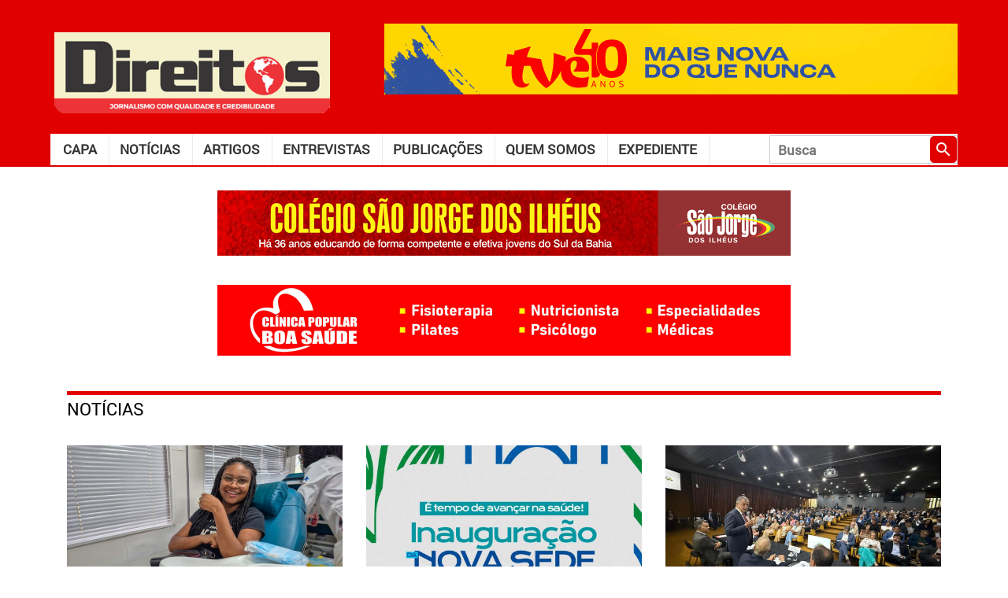

--- FILE ---
content_type: text/html; charset=UTF-8
request_url: https://jornaldireitos.com/entrevistas/entrevista-com-deusdete-machado-de-sena-filho/
body_size: 7214
content:

<!doctype html>
<html lang="pt-br" xmlns="http://www.w3.org/1999/xhtml" xmlns:og="http://ogp.me/ns#" xmlns:fb="https://www.facebook.com/2008/fbml">

<head>

    
    <title>
        Jornal Direitos - Jornalismo com Qualidade e Credibilidade    </title>

    <meta charset="UTF-8">

    <meta name="author" content="Vercil Rodrigues" />
    <!--<meta name="author" content="Desenvolvedor: Jadson Moreira, Idealizador: Vercil Rodrigues, Diagramação: Arnold Coelho"/>-->

    <meta name="description" content="Jornalismo com Qualidade e Credibilidade" />
    <meta name="keywords" content="direitos, jornal, notícia, itabuna, ilhéus" />
    <meta name="URL" content="https://www.jornaldireitos.com" />
    <meta name="language" content="portuguese" />
    <meta name="revisit-after" content="7 days" />
    <meta name="reply-to" content="admin@jadsonmoreira.com" />
    <meta name="document-class" content="Completed" />
    <meta name="document-classification" content="HomePage" />
    <meta name="document-rights" content="Public" />
    <meta name="document-rating" content="General" />
    <meta name="document-state" content="Dynamic" />
    <meta name="document-distribution" content="Global" />
    <meta name="cache-control" content="Public" />
    <meta name="language" content="pt-br">

    <link href="//fonts.googleapis.com/icon?family=Material+Icons" rel="stylesheet">

    <link rel="shortcut icon" href="https://jornaldireitos.com/wp-content/themes/jornaldireitos/assets/imgs/favicon.png" />
    <link href="https://jornaldireitos.com/wp-content/themes/jornaldireitos/assets/imgs/apple-icon.png" rel="apple-touch-icon" />
    <link href="https://jornaldireitos.com/wp-content/themes/jornaldireitos/assets/imgs/apple-icon-76x76.png" rel="apple-touch-icon" sizes="76x76" />
    <link href="https://jornaldireitos.com/wp-content/themes/jornaldireitos/assets/imgs/apple-icon-120x120.png" rel="apple-touch-icon" sizes="120x120" />
    <link href="https://jornaldireitos.com/wp-content/themes/jornaldireitos/assets/imgs/apple-icon-152x152.png" rel="apple-touch-icon" sizes="152x152" />
    <link href="https://jornaldireitos.com/wp-content/themes/jornaldireitos/assets/imgs/apple-icon-180x180.png" rel="apple-touch-icon" sizes="180x180" />
    <link href="https://jornaldireitos.com/wp-content/themes/jornaldireitos/assets/imgs/android-icon-192x192.png" rel="icon" sizes="192x192" />
    <link href="https://jornaldireitos.com/wp-content/themes/jornaldireitos/assets/imgs/android-icon-144x144.png" rel="icon" sizes="128x128" />

    <link rel="stylesheet" href="https://jornaldireitos.com/wp-content/themes/jornaldireitos/style.css">

    <meta content="width=device-width, height=420, user-scalable=no, initial-scale=1.0" name="viewport" />

    <link rel="image_src" href="https://jornaldireitos.com/wp-content/uploads/2019/10/deusdete_sena.jpg" />
    <meta property="og:image" content="https://jornaldireitos.com/wp-content/uploads/2019/10/deusdete_sena.jpg" />
    <meta property="og:image:height" content="250" />
    <meta property="og:image:width" content="600" />

    <meta property="fb:admins" content="100001700161355" />
    <meta property="fb:app_id" content="613856117142931" />
    <meta property="og:site_name" content="Jornal Direitos" />
    <meta property="og:type" content="website" />
    <meta property="og:description" content="Jornalismo com Qualidade e Credibilidade" />
    <meta property="og:title" content="" />
    <meta property="og:url" content="https://jornaldireitos.com/entrevistas/entrevista-com-deusdete-machado-de-sena-filho/" />
    <meta property="og:site_name" content="" />

    <!--analitycs-->
    <script>
        (function(i, s, o, g, r, a, m) {
            i['GoogleAnalyticsObject'] = r;
            i[r] = i[r] || function() {
                (i[r].q = i[r].q || []).push(arguments)
            }, i[r].l = 1 * new Date();
            a = s.createElement(o),
                m = s.getElementsByTagName(o)[0];
            a.async = 1;
            a.src = g;
            m.parentNode.insertBefore(a, m)
        })(window, document, 'script', '//www.google-analytics.com/analytics.js', 'ga');

        ga('create', 'UA-2477848-6', 'auto');
        ga('send', 'pageview');

        function showSlides(slide) {
            var i;
            var slideIndex = 1;
            var slides = document.getElementsByClassName(slide);
            for (i = 0; i < slides.length; i++) {
                if (slides[i].style.display === 'block') {
                    slideIndex = i + 1;
                    break;
                }
            }
            for (i = 0; i < slides.length; i++) {
                slides[i].style.display = "none";
            }
            if (slideIndex >= slides.length) {
                slideIndex = 0;
            }
            slides[slideIndex].style.display = "block";
        }

        function selectEdition() {
            var selected = document.getElementById('selectEdition').value;
            window.location.href = `https://jornaldireitos.com/artigos/${selected}`;
        }
    </script>

    <script src="https://cdn.onesignal.com/sdks/OneSignalSDK.js" async=""></script>
    <script>
        window.OneSignal = window.OneSignal || [];
        OneSignal.push(function() {
            OneSignal.init({
                appId: "e9099af4-98a5-43ca-b8d6-0516b5d1f98f",
            });
        });
    </script>

</head><body>
    <input type="checkbox" autocomplete="off" id="toggleMenu" />
     
    <div class="container-fluid p-0">
    <header id="header">
    <div id="headerContent">
        <div class="content">
            <div class="header-main">
                <a href="https://jornaldireitos.com" title="Ir para Home" id="mainLogo">
                  <img
                    src="https://jornaldireitos.com/wp-content/uploads/2021/04/Marca-Direito-2021-site-1.png"
                    id="logoDireitos"
                    alt="Jornal Direitos"
                  />
                </a>
                <div>
                    <div
    v-if="banner == 'full1'"
    id="fullBanner"
    class="full-banner container-banner"
>
    <h6 class="title">PUBLICIDADE</h6>
    <div class="banner">
        <div class="g g-4"><div class="banner-top3-item a-88 c-1"><a href="https://www.youtube.com/tvebahia" target="_blank"><img src="https://jornaldireitos.com/wp-content/uploads/2025/11/BANNER-03_TVE-40-ANOS_728x90px.gif" /></a></div><div class="banner-top3-item a-92 c-2"><a href="https://www.ba.gov.br/comunicacao/doladodagente/litoral-sul?utm_source=sites-verticais&utm_medium=cpc&utm_campaign=objectiva_regionais20252&utm_content=banner" target="_blank"><img src="https://jornaldireitos.com/wp-content/uploads/2025/12/BANNER-ANIMADO_728x90_R5_03.gif" /></a></div><div class="banner-top3-item a-94 c-3"><a href="https://www.instagram.com/p/DTMJOGzjrF-/" target="_blank"><img src="https://jornaldireitos.com/wp-content/uploads/2026/01/BANNER-728x90-Agradecimento-Carnaval.png" /></a></div></div>    </div>
    <!--.banner-->
</div>
<!--.container-banner-->

<script>
    window.addEventListener('load', function() {
        setInterval(function() {showSlides('banner-top3-item')}, 20000);
    })
</script>                </div>
            </div>
            <div class="header-secundary">
                <nav id="menu" class="main-menu">
                    <label for="toggleMenu" class="material-icons toggle-main-menu"></label>
                    <div class="container-menu"> 
    <div class="menu"><ul><li class="page_item page-item-6266"><a href="https://jornaldireitos.com/home/">Capa</a></li><li class="page_item page-item-6272"><a href="https://jornaldireitos.com/noticias/">Notícias</a></li><li class="page_item page-item-6268"><a href="https://jornaldireitos.com/artigos/">Artigos</a></li><li class="page_item page-item-6270"><a href="https://jornaldireitos.com/entrevistas/">Entrevistas</a></li><li class="page_item page-item-14019 page_item_has_children"><a href="https://jornaldireitos.com/publicacoes/">Publicações</a><ul class='children'><li class="page_item page-item-14025"><a href="https://jornaldireitos.com/publicacoes/edicoes/">Jornal DIREITOS</a></li><li class="page_item page-item-14673"><a href="https://jornaldireitos.com/publicacoes/livros/">Livro DIREITOS</a></li><li class="page_item page-item-14023"><a href="https://jornaldireitos.com/publicacoes/revista/">Revista Direitos</a></li><li class="page_item page-item-6274"><a href="https://jornaldireitos.com/publicacoes/ocompasso/">Jornal O Compasso</a></li><li class="page_item page-item-18924"><a href="https://jornaldireitos.com/publicacoes/editora/">Editora DIREITOS</a></li></ul></li><li class="page_item page-item-6276"><a href="https://jornaldireitos.com/institucional/">Quem somos</a></li><li class="page_item page-item-6278"><a href="https://jornaldireitos.com/expediente/">Expediente</a></li></ul></div></div>
<!--container-->                </nav>
                <form action="https://jornaldireitos.com/busca" id="searchBox">
                    <input
                        type="text"
                        name="q"
                        id="q"
                        class="query-search"
                        autocomplete="off"
                        placeholder="Busca"
                    />
                    <button type="submit" id="btnSearch" title="Buscar">
                        <i class="material-icons">search</i>
                    </button>
                </form>
            </div>
        </div>
    </div>
    <!--headerContent-->
    <div>
        <div
    v-if="banner == 'full1'"
    id="fullBanner"
    class="full-banner container-banner"
>
    <h6 class="title">PUBLICIDADE</h6>
    <div class="banner">
        <div class="g g-1"><div class="banner-top-item a-18 c-1"><a href="http://csji.com.br/" target="_blank"><img src="https://jornaldireitos.com/wp-content/uploads/2021/02/colegio-sao-jorge_banner1.gif" /></a></div><div class="banner-top-item a-87 c-2"><a href="https://www.youtube.com/tvebahia" target="_blank"><img src="https://jornaldireitos.com/wp-content/uploads/2025/11/BANNER-02_TVE-40-ANOS_728x90px.gif" /></a></div><div class="banner-top-item a-89 c-3"><a href="https://itabuna.ba.gov.br/" target="_blank"><img src="https://jornaldireitos.com/wp-content/uploads/2025/11/IAB-0004-25-C-BANNER-728x90px.gif" /></a></div></div>    </div>
    <!--.banner-->
</div>
<!--.container-banner-->

<div
    v-if="banner == 'full2'"
    id="fullBanner2"
    class="full-banner container-banner"
>
    <h6 class="title">PUBLICIDADE</h6>
    <div class="banner">
    <div class="g g-3"><div class="banner-top2-item a-54 c-1"><img src="https://jornaldireitos.com/wp-content/uploads/2024/03/clinica_boa_saude.gif" /></div><div class="banner-top2-item a-73 c-2"><img src="https://jornaldireitos.com/wp-content/uploads/2025/04/NILTON-CONTABILIDADE2-3.jpg" /></div><div class="banner-top2-item a-33 c-3"><img src="https://jornaldireitos.com/wp-content/uploads/2022/10/vercil_livro_populismo_itabuna.gif" /></div><div class="banner-top2-item a-86 c-4"><a href="https://www.youtube.com/tvebahia" target="_blank"><img src="https://jornaldireitos.com/wp-content/uploads/2025/11/BANNER-01_TVE-40-ANOS_728x90px.gif" /></a></div><div class="banner-top2-item a-3 c-5"><a href="http://vercilrodrigues.adv.br" target="_blank"><img src="https://jornaldireitos.com/wp-content/uploads/2020/01/BANNER-VERCIL.gif" /></a></div><div class="banner-top2-item a-68 c-6"><img src="https://jornaldireitos.com/wp-content/uploads/2026/01/ezgif-791b49250342d400.gif" /></div><div class="banner-top2-item a-75 c-7"><a href="https://jornalocompasso.com.br/" target="_blank"><img src="https://jornaldireitos.com/wp-content/uploads/2025/06/14anos_jornalocompasso.gif" /></a></div></div>        
    </div>
    <!--.banner-->
</div>
<!--.container-banner-->

<script>
    window.addEventListener('load', function() {
        setInterval(function() {showSlides('banner-top-item')}, 20000);
        setInterval(function() {showSlides('banner-top2-item')}, 20000);
    })
</script>    </div>
</header><main id="main" class="container">

    <section class="section mb-0" id="mainNews">
        <h5 class="title-section">
            <a href="https://jornaldireitos.com/noticias" class="title">Notícias</a>
        </h5>
        <div class="row">

                            <div class="col-md-4 col-sm-4 col-4 main-news">
                    <div class="item">
                        <div class="row post">
                            <div class="col-md-12">
                                <div class="thumbnail">
                                    <img width="799" height="450" src="https://jornaldireitos.com/wp-content/uploads/2026/01/TAUANE-SOUSA_Foto-KAIQUE-XAVIER_SUDESBBA.jpg" class="attachment-post-thumbnail size-post-thumbnail wp-post-image" alt="" decoding="async" loading="lazy" srcset="https://jornaldireitos.com/wp-content/uploads/2026/01/TAUANE-SOUSA_Foto-KAIQUE-XAVIER_SUDESBBA.jpg 799w, https://jornaldireitos.com/wp-content/uploads/2026/01/TAUANE-SOUSA_Foto-KAIQUE-XAVIER_SUDESBBA-300x169.jpg 300w, https://jornaldireitos.com/wp-content/uploads/2026/01/TAUANE-SOUSA_Foto-KAIQUE-XAVIER_SUDESBBA-768x433.jpg 768w" sizes="(max-width: 799px) 100vw, 799px" />                                </div>
                            </div>
                            <div class="col-md-12 content">
                                <h6 class="title">
                                    <a
                                        href="https://jornaldireitos.com/noticia/35003"
                                        title="Sudesb e Hemoba reúnem esporte baiano para campanha de doação de sangue">Sudesb e Hemoba reúnem esporte baiano para campanha de doação de sangue</router-link>
                                </h6>
                            </div>
                            <small class="col-md-12 resume"></small>
                        </div>
                    </div>
                    <!--item-->
                </div><!--.col-md*-->
                            <div class="col-md-4 col-sm-4 col-4 main-news">
                    <div class="item">
                        <div class="row post">
                            <div class="col-md-12">
                                <div class="thumbnail">
                                    <img width="1080" height="1440" src="https://jornaldireitos.com/wp-content/uploads/2026/01/CC66C1EA-521A-C7EE-B00E-A4C84EAEACAB.jpeg" class="attachment-post-thumbnail size-post-thumbnail wp-post-image" alt="" decoding="async" loading="lazy" srcset="https://jornaldireitos.com/wp-content/uploads/2026/01/CC66C1EA-521A-C7EE-B00E-A4C84EAEACAB.jpeg 1080w, https://jornaldireitos.com/wp-content/uploads/2026/01/CC66C1EA-521A-C7EE-B00E-A4C84EAEACAB-225x300.jpeg 225w, https://jornaldireitos.com/wp-content/uploads/2026/01/CC66C1EA-521A-C7EE-B00E-A4C84EAEACAB-768x1024.jpeg 768w" sizes="(max-width: 1080px) 100vw, 1080px" />                                </div>
                            </div>
                            <div class="col-md-12 content">
                                <h6 class="title">
                                    <a
                                        href="https://jornaldireitos.com/noticia/35001"
                                        title="Secretaria Municipal de Saúde de Ilhéus inaugura nova sede nesta quinta-feira (29)">Secretaria Municipal de Saúde de Ilhéus inaugura nova sede nesta quinta-feira (29)</router-link>
                                </h6>
                            </div>
                            <small class="col-md-12 resume"></small>
                        </div>
                    </div>
                    <!--item-->
                </div><!--.col-md*-->
                            <div class="col-md-4 col-sm-4 col-4 main-news">
                    <div class="item">
                        <div class="row post">
                            <div class="col-md-12">
                                <div class="thumbnail">
                                    <img width="1280" height="720" src="https://jornaldireitos.com/wp-content/uploads/2026/01/UPB-8.jpeg" class="attachment-post-thumbnail size-post-thumbnail wp-post-image" alt="" decoding="async" loading="lazy" srcset="https://jornaldireitos.com/wp-content/uploads/2026/01/UPB-8.jpeg 1280w, https://jornaldireitos.com/wp-content/uploads/2026/01/UPB-8-300x169.jpeg 300w, https://jornaldireitos.com/wp-content/uploads/2026/01/UPB-8-768x432.jpeg 768w" sizes="(max-width: 1280px) 100vw, 1280px" />                                </div>
                            </div>
                            <div class="col-md-12 content">
                                <h6 class="title">
                                    <a
                                        href="https://jornaldireitos.com/noticia/34997"
                                        title="Prefeitos baianos se reúnem com ministro Rui Costa, em Brasília">Prefeitos baianos se reúnem com ministro Rui Costa, em Brasília</router-link>
                                </h6>
                            </div>
                            <small class="col-md-12 resume"></small>
                        </div>
                    </div>
                    <!--item-->
                </div><!--.col-md*-->
                            <div class="col-md-4 col-sm-4 col-4 main-news">
                    <div class="item">
                        <div class="row post">
                            <div class="col-md-12">
                                <div class="thumbnail">
                                    <img width="1600" height="828" src="https://jornaldireitos.com/wp-content/uploads/2026/01/Lancamento-da-pedra-fundamental-do-campus-do-IFBA-no-Bairro-Nova-Itabuna-no-Dia-da-CIdade-em-2024-Foto-arquivo.jpeg" class="attachment-post-thumbnail size-post-thumbnail wp-post-image" alt="" decoding="async" loading="lazy" srcset="https://jornaldireitos.com/wp-content/uploads/2026/01/Lancamento-da-pedra-fundamental-do-campus-do-IFBA-no-Bairro-Nova-Itabuna-no-Dia-da-CIdade-em-2024-Foto-arquivo.jpeg 1600w, https://jornaldireitos.com/wp-content/uploads/2026/01/Lancamento-da-pedra-fundamental-do-campus-do-IFBA-no-Bairro-Nova-Itabuna-no-Dia-da-CIdade-em-2024-Foto-arquivo-300x155.jpeg 300w, https://jornaldireitos.com/wp-content/uploads/2026/01/Lancamento-da-pedra-fundamental-do-campus-do-IFBA-no-Bairro-Nova-Itabuna-no-Dia-da-CIdade-em-2024-Foto-arquivo-768x397.jpeg 768w, https://jornaldireitos.com/wp-content/uploads/2026/01/Lancamento-da-pedra-fundamental-do-campus-do-IFBA-no-Bairro-Nova-Itabuna-no-Dia-da-CIdade-em-2024-Foto-arquivo-1536x795.jpeg 1536w, https://jornaldireitos.com/wp-content/uploads/2026/01/Lancamento-da-pedra-fundamental-do-campus-do-IFBA-no-Bairro-Nova-Itabuna-no-Dia-da-CIdade-em-2024-Foto-arquivo-1320x683.jpeg 1320w" sizes="(max-width: 1600px) 100vw, 1600px" />                                </div>
                            </div>
                            <div class="col-md-12 content">
                                <h6 class="title">
                                    <a
                                        href="https://jornaldireitos.com/noticia/34994"
                                        title="IFBA publica Aviso de Licitação para a construção do campus Itabuna">IFBA publica Aviso de Licitação para a construção do campus Itabuna</router-link>
                                </h6>
                            </div>
                            <small class="col-md-12 resume"></small>
                        </div>
                    </div>
                    <!--item-->
                </div><!--.col-md*-->
                            <div class="col-md-4 col-sm-4 col-4 main-news">
                    <div class="item">
                        <div class="row post">
                            <div class="col-md-12">
                                <div class="thumbnail">
                                    <img width="2560" height="1441" src="https://jornaldireitos.com/wp-content/uploads/2026/01/20260127_194522.jpg-scaled.jpeg" class="attachment-post-thumbnail size-post-thumbnail wp-post-image" alt="" decoding="async" loading="lazy" srcset="https://jornaldireitos.com/wp-content/uploads/2026/01/20260127_194522.jpg-scaled.jpeg 2560w, https://jornaldireitos.com/wp-content/uploads/2026/01/20260127_194522.jpg-300x169.jpeg 300w, https://jornaldireitos.com/wp-content/uploads/2026/01/20260127_194522.jpg-768x432.jpeg 768w, https://jornaldireitos.com/wp-content/uploads/2026/01/20260127_194522.jpg-1536x865.jpeg 1536w, https://jornaldireitos.com/wp-content/uploads/2026/01/20260127_194522.jpg-2048x1153.jpeg 2048w, https://jornaldireitos.com/wp-content/uploads/2026/01/20260127_194522.jpg-1320x743.jpeg 1320w" sizes="(max-width: 2560px) 100vw, 2560px" />                                </div>
                            </div>
                            <div class="col-md-12 content">
                                <h6 class="title">
                                    <a
                                        href="https://jornaldireitos.com/noticia/34988"
                                        title="109 ANOS DE SANTA CASA DE ITABUNA: TRADIÇÃO, FÉ E INVESTIMENTOS QUE TRANSFORMAM VIDAS">109 ANOS DE SANTA CASA DE ITABUNA: TRADIÇÃO, FÉ E INVESTIMENTOS QUE TRANSFORMAM VIDAS</router-link>
                                </h6>
                            </div>
                            <small class="col-md-12 resume"></small>
                        </div>
                    </div>
                    <!--item-->
                </div><!--.col-md*-->
                            <div class="col-md-4 col-sm-4 col-4 main-news">
                    <div class="item">
                        <div class="row post">
                            <div class="col-md-12">
                                <div class="thumbnail">
                                    <img width="1600" height="1066" src="https://jornaldireitos.com/wp-content/uploads/2026/01/WhatsApp-Image-2026-01-27-at-10.51.03.jpeg" class="attachment-post-thumbnail size-post-thumbnail wp-post-image" alt="" decoding="async" loading="lazy" srcset="https://jornaldireitos.com/wp-content/uploads/2026/01/WhatsApp-Image-2026-01-27-at-10.51.03.jpeg 1600w, https://jornaldireitos.com/wp-content/uploads/2026/01/WhatsApp-Image-2026-01-27-at-10.51.03-300x200.jpeg 300w, https://jornaldireitos.com/wp-content/uploads/2026/01/WhatsApp-Image-2026-01-27-at-10.51.03-768x512.jpeg 768w, https://jornaldireitos.com/wp-content/uploads/2026/01/WhatsApp-Image-2026-01-27-at-10.51.03-1536x1023.jpeg 1536w, https://jornaldireitos.com/wp-content/uploads/2026/01/WhatsApp-Image-2026-01-27-at-10.51.03-1320x879.jpeg 1320w" sizes="(max-width: 1600px) 100vw, 1600px" />                                </div>
                            </div>
                            <div class="col-md-12 content">
                                <h6 class="title">
                                    <a
                                        href="https://jornaldireitos.com/noticia/34986"
                                        title="Dia D da campanha de doação da Sudesb e da Hemoba para meio esportivo baiano acontece no Estádio de Pituaçu">Dia D da campanha de doação da Sudesb e da Hemoba para meio esportivo baiano acontece no Estádio de Pituaçu</router-link>
                                </h6>
                            </div>
                            <small class="col-md-12 resume"></small>
                        </div>
                    </div>
                    <!--item-->
                </div><!--.col-md*-->
                            <div class="col-md-4 col-sm-4 col-4 main-news">
                    <div class="item">
                        <div class="row post">
                            <div class="col-md-12">
                                <div class="thumbnail">
                                    <img width="950" height="534" src="https://jornaldireitos.com/wp-content/uploads/2026/01/68289-901467-2026-01-26-16-57-03.jpg" class="attachment-post-thumbnail size-post-thumbnail wp-post-image" alt="" decoding="async" loading="lazy" srcset="https://jornaldireitos.com/wp-content/uploads/2026/01/68289-901467-2026-01-26-16-57-03.jpg 950w, https://jornaldireitos.com/wp-content/uploads/2026/01/68289-901467-2026-01-26-16-57-03-300x169.jpg 300w, https://jornaldireitos.com/wp-content/uploads/2026/01/68289-901467-2026-01-26-16-57-03-768x432.jpg 768w" sizes="(max-width: 950px) 100vw, 950px" />                                </div>
                            </div>
                            <div class="col-md-12 content">
                                <h6 class="title">
                                    <a
                                        href="https://jornaldireitos.com/noticia/34984"
                                        title="Hilton Coelho cobra do Governo da Bahia cessão de imóvel para sede da FESPUMEB em Feira de Santana">Hilton Coelho cobra do Governo da Bahia cessão de imóvel para sede da FESPUMEB em Feira de Santana</router-link>
                                </h6>
                            </div>
                            <small class="col-md-12 resume"></small>
                        </div>
                    </div>
                    <!--item-->
                </div><!--.col-md*-->
                            <div class="col-md-4 col-sm-4 col-4 main-news">
                    <div class="item">
                        <div class="row post">
                            <div class="col-md-12">
                                <div class="thumbnail">
                                    <img width="1024" height="576" src="https://jornaldireitos.com/wp-content/uploads/2026/01/Samu-192-Foto-Pedro-Augusto.jpeg" class="attachment-post-thumbnail size-post-thumbnail wp-post-image" alt="" decoding="async" loading="lazy" srcset="https://jornaldireitos.com/wp-content/uploads/2026/01/Samu-192-Foto-Pedro-Augusto.jpeg 1024w, https://jornaldireitos.com/wp-content/uploads/2026/01/Samu-192-Foto-Pedro-Augusto-300x169.jpeg 300w, https://jornaldireitos.com/wp-content/uploads/2026/01/Samu-192-Foto-Pedro-Augusto-768x432.jpeg 768w" sizes="(max-width: 1024px) 100vw, 1024px" />                                </div>
                            </div>
                            <div class="col-md-12 content">
                                <h6 class="title">
                                    <a
                                        href="https://jornaldireitos.com/noticia/34981"
                                        title="SAMU-192 encerra última noite do Carnaval de Itabuna com agilidade e suporte à população">SAMU-192 encerra última noite do Carnaval de Itabuna com agilidade e suporte à população</router-link>
                                </h6>
                            </div>
                            <small class="col-md-12 resume"></small>
                        </div>
                    </div>
                    <!--item-->
                </div><!--.col-md*-->
                            <div class="col-md-4 col-sm-4 col-4 main-news">
                    <div class="item">
                        <div class="row post">
                            <div class="col-md-12">
                                <div class="thumbnail">
                                    <img width="1600" height="1066" src="https://jornaldireitos.com/wp-content/uploads/2026/01/Fotos-Joa-SouzaGOVBA-4_0.jpg" class="attachment-post-thumbnail size-post-thumbnail wp-post-image" alt="" decoding="async" loading="lazy" srcset="https://jornaldireitos.com/wp-content/uploads/2026/01/Fotos-Joa-SouzaGOVBA-4_0.jpg 1600w, https://jornaldireitos.com/wp-content/uploads/2026/01/Fotos-Joa-SouzaGOVBA-4_0-300x200.jpg 300w, https://jornaldireitos.com/wp-content/uploads/2026/01/Fotos-Joa-SouzaGOVBA-4_0-768x512.jpg 768w, https://jornaldireitos.com/wp-content/uploads/2026/01/Fotos-Joa-SouzaGOVBA-4_0-1536x1023.jpg 1536w, https://jornaldireitos.com/wp-content/uploads/2026/01/Fotos-Joa-SouzaGOVBA-4_0-1320x879.jpg 1320w" sizes="(max-width: 1600px) 100vw, 1600px" />                                </div>
                            </div>
                            <div class="col-md-12 content">
                                <h6 class="title">
                                    <a
                                        href="https://jornaldireitos.com/noticia/34973"
                                        title="Planaltino é contemplada com ações do Governo do Estado em educação, saúde e infraestrutura">Planaltino é contemplada com ações do Governo do Estado em educação, saúde e infraestrutura</router-link>
                                </h6>
                            </div>
                            <small class="col-md-12 resume"></small>
                        </div>
                    </div>
                    <!--item-->
                </div><!--.col-md*-->
            
        </div><!--.row-->
    </section>

    <div style="margin-bottom: 60px;">
        <img src="https://jornalocompasso.com.br/wp-content/uploads/2022/10/VERCIL-GIF.gif" style="width: 100%; height: auto;">
    </div>

    <section class="section">
        <h5 class="title-section">
            <a href="https://jornaldireitos.com/artigos" class="title">Últimos Artigos</a>
        </h5>
        <div class="row container-posts">

            
                <article class="col-md-4 post col-sm-6 col-6 last-posts">
                    <span class="thumbnail">
                        <img src="https://jornaldireitos.com/wp-content/uploads/2019/11/jairo_novaes.jpg">
                    </span>
                    <div class="content">
                        <h1 class="title">
                            <a href="https://jornaldireitos.com/artigo/34569" title="title" class="link">A História de Vivien Theodore Thomas</a>
                        </h1>
                        <a href="https://jornaldireitos.com/colunista/54" class="author" title="Ver todos os artigos do autor">
                            Jairo Santiago Novaes                        </a>
                    </div><!--content-->
                </article>

            
                <article class="col-md-4 post col-sm-6 col-6 last-posts">
                    <span class="thumbnail">
                        <img src="https://jornaldireitos.com/wp-content/uploads/2019/11/monsenhor_jonas.jpg">
                    </span>
                    <div class="content">
                        <h1 class="title">
                            <a href="https://jornaldireitos.com/artigo/34571" title="title" class="link">O mundo novo só acontecerá quando Jesus vier em sua segunda vinda</a>
                        </h1>
                        <a href="https://jornaldireitos.com/colunista/46" class="author" title="Ver todos os artigos do autor">
                            Monsenhor Jonas Habib                        </a>
                    </div><!--content-->
                </article>

            
                <article class="col-md-4 post col-sm-6 col-6 last-posts">
                    <span class="thumbnail">
                        <img src="https://jornaldireitos.com/wp-content/uploads/2019/11/vercil_rodrigues.jpg">
                    </span>
                    <div class="content">
                        <h1 class="title">
                            <a href="https://jornaldireitos.com/artigo/34573" title="title" class="link">Responsabilidade do locatário por danos causados ao imóvel</a>
                        </h1>
                        <a href="https://jornaldireitos.com/colunista/2" class="author" title="Ver todos os artigos do autor">
                            Vercil Rodrigues                        </a>
                    </div><!--content-->
                </article>

            
                <article class="col-md-4 post col-sm-6 col-6 last-posts">
                    <span class="thumbnail">
                        <img src="https://jornaldireitos.com/wp-content/uploads/2019/11/lucrecia_rocha.jpg">
                    </span>
                    <div class="content">
                        <h1 class="title">
                            <a href="https://jornaldireitos.com/artigo/34575" title="title" class="link">Recital</a>
                        </h1>
                        <a href="https://jornaldireitos.com/colunista/55" class="author" title="Ver todos os artigos do autor">
                            Lucrecia Rocha                        </a>
                    </div><!--content-->
                </article>

            
                <article class="col-md-4 post col-sm-6 col-6 last-posts">
                    <span class="thumbnail">
                        <img src="https://jornaldireitos.com/wp-content/uploads/2019/11/ezequiel_pozzo.jpg">
                    </span>
                    <div class="content">
                        <h1 class="title">
                            <a href="https://jornaldireitos.com/artigo/34577" title="title" class="link">A Sutil Potência da Sua Presença:Você Realmente Faz a Diferença?</a>
                        </h1>
                        <a href="https://jornaldireitos.com/colunista/230" class="author" title="Ver todos os artigos do autor">
                            Ezequiel Dal Pozzo                        </a>
                    </div><!--content-->
                </article>

            
                <article class="col-md-4 post col-sm-6 col-6 last-posts">
                    <span class="thumbnail">
                        <img src="https://jornaldireitos.com/wp-content/uploads/2019/11/maria_berenice.jpg">
                    </span>
                    <div class="content">
                        <h1 class="title">
                            <a href="https://jornaldireitos.com/artigo/34579" title="title" class="link">Lei da Dignidade Sexual</a>
                        </h1>
                        <a href="https://jornaldireitos.com/colunista/218" class="author" title="Ver todos os artigos do autor">
                            Maria Berenice Dias                        </a>
                    </div><!--content-->
                </article>

            
                <article class="col-md-4 post col-sm-6 col-6 last-posts">
                    <span class="thumbnail">
                        <img src="https://jornaldireitos.com/wp-content/uploads/2025/12/wagner_balera.png">
                    </span>
                    <div class="content">
                        <h1 class="title">
                            <a href="https://jornaldireitos.com/artigo/34581" title="title" class="link">Terrorismo e religiosidade</a>
                        </h1>
                        <a href="https://jornaldireitos.com/colunista/270" class="author" title="Ver todos os artigos do autor">
                            Wagner                        </a>
                    </div><!--content-->
                </article>

            
                <article class="col-md-4 post col-sm-6 col-6 last-posts">
                    <span class="thumbnail">
                        <img src="https://jornaldireitos.com/wp-content/uploads/2019/11/antonio_nunes.jpg">
                    </span>
                    <div class="content">
                        <h1 class="title">
                            <a href="https://jornaldireitos.com/artigo/34585" title="title" class="link">Os humanos desumanos!</a>
                        </h1>
                        <a href="https://jornaldireitos.com/colunista/188" class="author" title="Ver todos os artigos do autor">
                            Antonio Nunes de Souza                        </a>
                    </div><!--content-->
                </article>

            
                <article class="col-md-4 post col-sm-6 col-6 last-posts">
                    <span class="thumbnail">
                        <img src="https://jornaldireitos.com/wp-content/uploads/2019/11/angelica_rodrigues.jpg">
                    </span>
                    <div class="content">
                        <h1 class="title">
                            <a href="https://jornaldireitos.com/artigo/34587" title="title" class="link">Presidente da Academia de Letras de Ilhéusé empossado no Instituto Geográfico e Histórico da Bahia</a>
                        </h1>
                        <a href="https://jornaldireitos.com/colunista/66" class="author" title="Ver todos os artigos do autor">
                            Angélica S. da Silva Rodrigues                        </a>
                    </div><!--content-->
                </article>

            
        </div><!--.container-posts-->
    </section>

    <iframe
        width="100%"
        height="100%"
        scrolling="no"
        frameborder="0"
        src="https://jornaldireitos.com/?mailpoet_form_iframe=1"
        class="mailpoet_form_iframe"
        id="mailpoet_form_iframe"
        vspace="0"
        tabindex="0"
        onload="var _this = this; window.addEventListener('message', function(e) {if(e.data.MailPoetIframeHeight){_this.style.height = e.data.MailPoetIframeHeight}})"
        marginwidth="0"
        marginheight="0"
        hspace="0"
        allowtransparency="true"></iframe>


    <div class="row">
        <section class="section col-md-8 col-sm-8 col-8">
            <h5 class="title-section">
                <a href="https://jornaldireitos.com/entrevistas" class="title">Entrevista</a>
            </h5>
            <div class="row container-posts">
                <div class="col-md-12">
                                            <article class="post item-interview">
                            <span class="thumbnail">
                                <img src="https://jornaldireitos.com/wp-content/uploads/2025/06/Josevandro-Nasciment_entrevista.jpg">
                            </span>
                            <div class="content">
                                <h1 class="title">
                                    <a href="https://jornaldireitos.com/entrevista/31473" title="title" class="link">Entrevista com Josevandro Nascimento, presidente da Academia de Letras de Ilhéus</a>
                                </h1>
                            </div><!--content-->
                        </article>

                                    </div>
            </div>
            <!--.container-posts-->
        </section>
        <section class="col-md-4 box-cover section col-sm-4 col-4">
            <div class="content">
                <h6 class="title">Faça o download da versão em PDF</h6>
                <div class="row cover-slider">
                                            <div class="cover col-md-12">
                            <a href="https://jornaldireitos.com/wp-content/uploads/2025/12/JORNAL-DIREITOS-ED-169-DEZ2025-17-ANOS.pdf" title="Edição Janeiro/2026 (Especial de Aniversário)" target="_blank">
                                <img src="https://jornaldireitos.com/wp-content/uploads/2025/12/CAPA-JORNAL-DIREITOS-ED-169-DEZ2025-17-ANOS-212x300.png" class="thumbnail" alt="Edição Janeiro/2026 (Especial de Aniversário)" />
                            </a>
                            <h6 class="title">
                                Edição Janeiro/2026 (Especial de Aniversário)                            </h6>
                        </div>
                                        <nav class="cover-nav d-none">
                        <label for="cover1" class="item"></label>
                    </nav>
                </div>
                <a href="https://jornaldireitos.com/publicacoes/edicoes/" class="link-all" title="Acesse aqui todas edições">Acesse aqui todas edições</a>
            </div>
        </section>
    </div>
    <!--.row-->

    <!--colunas-->
    <section class="section">
        <h5 class="title-section">
            <a href="https://jornaldireitos.com/colunas" class="title">Colunas</a>
        </h5>
        <SectionsApp
            classe="col-md-3 col-sm-4 col-4 col-sections"
            edition="lastests" />
        <div class="row container-posts">
                            <div class="col-md-3 col-sm-4 col-4 col-sections">

                    <h2 class="title">
                        <a href="https://jornaldireitos.com/coluna/46">
                            Dicas Médicas                        </a>
                    </h2>

                                            <div class="row">
                            <article class="col-md-12 post">
                                <div class="content">
                                    <h1 class="title">
                                        <a href="https://jornaldireitos.com/artigo/15292" title="Hipertensão Arterial" class="link">Hipertensão Arterial</a>
                                    </h1>
                                    <a href="https://jornaldireitos.com/colunista/54" class="author" title="Ver todos os artigos do autor: Jairo Santiago Novaes">
                                        Jairo Santiago Novaes                                    </a>
                                </div><!--content-->
                            </article>

                        </div>
                                            <div class="row">
                            <article class="col-md-12 post">
                                <div class="content">
                                    <h1 class="title">
                                        <a href="https://jornaldireitos.com/artigo/15109" title="Medicamentos" class="link">Medicamentos</a>
                                    </h1>
                                    <a href="https://jornaldireitos.com/colunista/54" class="author" title="Ver todos os artigos do autor: Jairo Santiago Novaes">
                                        Jairo Santiago Novaes                                    </a>
                                </div><!--content-->
                            </article>

                        </div>
                                            <div class="row">
                            <article class="col-md-12 post">
                                <div class="content">
                                    <h1 class="title">
                                        <a href="https://jornaldireitos.com/artigo/14804" title="Tuberculose" class="link">Tuberculose</a>
                                    </h1>
                                    <a href="https://jornaldireitos.com/colunista/54" class="author" title="Ver todos os artigos do autor: Jairo Santiago Novaes">
                                        Jairo Santiago Novaes                                    </a>
                                </div><!--content-->
                            </article>

                        </div>
                                            <div class="row">
                            <article class="col-md-12 post">
                                <div class="content">
                                    <h1 class="title">
                                        <a href="https://jornaldireitos.com/artigo/14613" title="Soroterapia" class="link">Soroterapia</a>
                                    </h1>
                                    <a href="https://jornaldireitos.com/colunista/54" class="author" title="Ver todos os artigos do autor: Jairo Santiago Novaes">
                                        Jairo Santiago Novaes                                    </a>
                                </div><!--content-->
                            </article>

                        </div>
                    
                </div><!--.col-md-*-->
                            <div class="col-md-3 col-sm-4 col-4 col-sections">

                    <h2 class="title">
                        <a href="https://jornaldireitos.com/coluna/18">
                            Bem Estar                        </a>
                    </h2>

                                            <div class="row">
                            <article class="col-md-12 post">
                                <div class="content">
                                    <h1 class="title">
                                        <a href="https://jornaldireitos.com/artigo/15107" title="Pensamentos tormentosos" class="link">Pensamentos tormentosos</a>
                                    </h1>
                                    <a href="https://jornaldireitos.com/colunista/63" class="author" title="Ver todos os artigos do autor: Maria Regina Canhos Vicentin">
                                        Maria Regina Canhos Vicentin                                    </a>
                                </div><!--content-->
                            </article>

                        </div>
                                            <div class="row">
                            <article class="col-md-12 post">
                                <div class="content">
                                    <h1 class="title">
                                        <a href="https://jornaldireitos.com/artigo/14301" title="O ciúme" class="link">O ciúme</a>
                                    </h1>
                                    <a href="https://jornaldireitos.com/colunista/63" class="author" title="Ver todos os artigos do autor: Maria Regina Canhos Vicentin">
                                        Maria Regina Canhos Vicentin                                    </a>
                                </div><!--content-->
                            </article>

                        </div>
                                            <div class="row">
                            <article class="col-md-12 post">
                                <div class="content">
                                    <h1 class="title">
                                        <a href="https://jornaldireitos.com/artigo/14269" title="Inclusão x Exclusão" class="link">Inclusão x Exclusão</a>
                                    </h1>
                                    <a href="https://jornaldireitos.com/colunista/63" class="author" title="Ver todos os artigos do autor: Maria Regina Canhos Vicentin">
                                        Maria Regina Canhos Vicentin                                    </a>
                                </div><!--content-->
                            </article>

                        </div>
                                            <div class="row">
                            <article class="col-md-12 post">
                                <div class="content">
                                    <h1 class="title">
                                        <a href="https://jornaldireitos.com/artigo/14131" title="Mulher" class="link">Mulher</a>
                                    </h1>
                                    <a href="https://jornaldireitos.com/colunista/63" class="author" title="Ver todos os artigos do autor: Maria Regina Canhos Vicentin">
                                        Maria Regina Canhos Vicentin                                    </a>
                                </div><!--content-->
                            </article>

                        </div>
                    
                </div><!--.col-md-*-->
                            <div class="col-md-3 col-sm-4 col-4 col-sections">

                    <h2 class="title">
                        <a href="https://jornaldireitos.com/coluna/122">
                            Poesias                        </a>
                    </h2>

                                            <div class="row">
                            <article class="col-md-12 post">
                                <div class="content">
                                    <h1 class="title">
                                        <a href="https://jornaldireitos.com/artigo/14064" title="Face" class="link">Face</a>
                                    </h1>
                                    <a href="https://jornaldireitos.com/colunista/55" class="author" title="Ver todos os artigos do autor: Lucrecia Rocha">
                                        Lucrecia Rocha                                    </a>
                                </div><!--content-->
                            </article>

                        </div>
                                            <div class="row">
                            <article class="col-md-12 post">
                                <div class="content">
                                    <h1 class="title">
                                        <a href="https://jornaldireitos.com/artigo/13820" title="De mal com o Natal" class="link">De mal com o Natal</a>
                                    </h1>
                                    <a href="https://jornaldireitos.com/colunista/77" class="author" title="Ver todos os artigos do autor: João Batista de Paula">
                                        João Batista de Paula                                    </a>
                                </div><!--content-->
                            </article>

                        </div>
                                            <div class="row">
                            <article class="col-md-12 post">
                                <div class="content">
                                    <h1 class="title">
                                        <a href="https://jornaldireitos.com/artigo/13524" title="Minh’Alma Risonha" class="link">Minh’Alma Risonha</a>
                                    </h1>
                                    <a href="https://jornaldireitos.com/colunista/221" class="author" title="Ver todos os artigos do autor: Glória Brandão">
                                        Glória Brandão                                    </a>
                                </div><!--content-->
                            </article>

                        </div>
                                            <div class="row">
                            <article class="col-md-12 post">
                                <div class="content">
                                    <h1 class="title">
                                        <a href="https://jornaldireitos.com/artigo/13439" title="O Chamado" class="link">O Chamado</a>
                                    </h1>
                                    <a href="https://jornaldireitos.com/colunista/55" class="author" title="Ver todos os artigos do autor: Lucrecia Rocha">
                                        Lucrecia Rocha                                    </a>
                                </div><!--content-->
                            </article>

                        </div>
                    
                </div><!--.col-md-*-->
                            <div class="col-md-3 col-sm-4 col-4 col-sections">

                    <h2 class="title">
                        <a href="https://jornaldireitos.com/coluna/111">
                            Na Mosca                        </a>
                    </h2>

                                            <div class="row">
                            <article class="col-md-12 post">
                                <div class="content">
                                    <h1 class="title">
                                        <a href="https://jornaldireitos.com/artigo/13578" title="Inovação e Criatividade Como Fatores motivacionais – Síntese IV." class="link">Inovação e Criatividade Como Fatores motivacionais – Síntese IV.</a>
                                    </h1>
                                    <a href="https://jornaldireitos.com/colunista/36" class="author" title="Ver todos os artigos do autor: Linho Costa">
                                        Linho Costa                                    </a>
                                </div><!--content-->
                            </article>

                        </div>
                                            <div class="row">
                            <article class="col-md-12 post">
                                <div class="content">
                                    <h1 class="title">
                                        <a href="https://jornaldireitos.com/artigo/13557" title="Inovação e Criatividade Como Fatores Motivacionais – Síntese III." class="link">Inovação e Criatividade Como Fatores Motivacionais – Síntese III.</a>
                                    </h1>
                                    <a href="https://jornaldireitos.com/colunista/36" class="author" title="Ver todos os artigos do autor: Linho Costa">
                                        Linho Costa                                    </a>
                                </div><!--content-->
                            </article>

                        </div>
                                            <div class="row">
                            <article class="col-md-12 post">
                                <div class="content">
                                    <h1 class="title">
                                        <a href="https://jornaldireitos.com/artigo/13536" title="Inovação e Criatividade Como Fatores Motivacionais – Síntese I." class="link">Inovação e Criatividade Como Fatores Motivacionais – Síntese I.</a>
                                    </h1>
                                    <a href="https://jornaldireitos.com/colunista/36" class="author" title="Ver todos os artigos do autor: Linho Costa">
                                        Linho Costa                                    </a>
                                </div><!--content-->
                            </article>

                        </div>
                                            <div class="row">
                            <article class="col-md-12 post">
                                <div class="content">
                                    <h1 class="title">
                                        <a href="https://jornaldireitos.com/artigo/13547" title="Inovação e Criatividade Como Fatores Motivacionais – Síntese II" class="link">Inovação e Criatividade Como Fatores Motivacionais – Síntese II</a>
                                    </h1>
                                    <a href="https://jornaldireitos.com/colunista/36" class="author" title="Ver todos os artigos do autor: Linho Costa">
                                        Linho Costa                                    </a>
                                </div><!--content-->
                            </article>

                        </div>
                    
                </div><!--.col-md-*-->
                    </div><!--.container-posts-->
    </section>

    <div class="">
        <h5 class="title-section">
            <a href="https://jornaldireitos.com/colunistas" class="title">Colunistas</a>
        </h5>
        <section class="section">
            <div class="row container-posts author-container">
                                    <article class="col-md-2 post col-sm-3 col-3">
                        <span class="thumbnail">
                            <img src="https://jornaldireitos.com/wp-content/uploads/2019/11/vercil_rodrigues.jpg">
                        </span>
                        <div class="content">
                            <a href="https://jornaldireitos.com/colunista/2" class="author" title="Ver todos os artigos do autor">
                                Vercil Rodrigues                            </a>
                        </div><!--content-->
                    </article>
                                    <article class="col-md-2 post col-sm-3 col-3">
                        <span class="thumbnail">
                            <img src="https://jornaldireitos.com/wp-content/uploads/2019/11/monsenhor_jonas.jpg">
                        </span>
                        <div class="content">
                            <a href="https://jornaldireitos.com/colunista/46" class="author" title="Ver todos os artigos do autor">
                                Monsenhor Jonas Habib                            </a>
                        </div><!--content-->
                    </article>
                                    <article class="col-md-2 post col-sm-3 col-3">
                        <span class="thumbnail">
                            <img src="https://jornaldireitos.com/wp-content/uploads/2019/11/jairo_novaes.jpg">
                        </span>
                        <div class="content">
                            <a href="https://jornaldireitos.com/colunista/54" class="author" title="Ver todos os artigos do autor">
                                Jairo Santiago Novaes                            </a>
                        </div><!--content-->
                    </article>
                                    <article class="col-md-2 post col-sm-3 col-3">
                        <span class="thumbnail">
                            <img src="https://jornaldireitos.com/wp-content/uploads/2019/11/maria_regina.jpg">
                        </span>
                        <div class="content">
                            <a href="https://jornaldireitos.com/colunista/63" class="author" title="Ver todos os artigos do autor">
                                Maria Regina Canhos Vicentin                            </a>
                        </div><!--content-->
                    </article>
                                    <article class="col-md-2 post col-sm-3 col-3">
                        <span class="thumbnail">
                            <img src="https://jornaldireitos.com/wp-content/uploads/2019/11/lucrecia_rocha.jpg">
                        </span>
                        <div class="content">
                            <a href="https://jornaldireitos.com/colunista/55" class="author" title="Ver todos os artigos do autor">
                                Lucrecia Rocha                            </a>
                        </div><!--content-->
                    </article>
                                    <article class="col-md-2 post col-sm-3 col-3">
                        <span class="thumbnail">
                            <img src="https://jornaldireitos.com/wp-content/uploads/2019/11/marcos_antonio.jpg">
                        </span>
                        <div class="content">
                            <a href="https://jornaldireitos.com/colunista/74" class="author" title="Ver todos os artigos do autor">
                                Marcos Antônio Conrado Moreira                            </a>
                        </div><!--content-->
                    </article>
                            </div><!--.container-posts-->
        </section>
    </div>

</main><footer id="footer">
    <div class="container-title">
        <a href="https://jornaldireitos.com/publicacoes/edicoes" class="title">
        LEIA NOSSAS EDIÇÕES
        </a>
    </div>
    <div class="container">
        <div class="row cover">
                        <div class="cover col-md-3 col-sm-3 col-3">
                <a href="https://jornaldireitos.com/wp-content/uploads/2025/12/JORNAL-DIREITOS-ED-169-DEZ2025-17-ANOS.pdf" title="Edição Janeiro/2026 (Especial de Aniversário)" target="_blank">
                <img src="https://jornaldireitos.com/wp-content/uploads/2025/12/CAPA-JORNAL-DIREITOS-ED-169-DEZ2025-17-ANOS-212x300.png" class="thumbnail" alt="Edição Janeiro/2026 (Especial de Aniversário)"/>
                </a>
                <h6 class="title">
                    Edição Janeiro/2026 (Especial de Aniversário)                </h6>
            </div>
                        <div class="cover col-md-3 col-sm-3 col-3">
                <a href="https://jornaldireitos.com/wp-content/uploads/2025/12/JORNAL-DIREITOS-ED-168-DEZ2025.pdf" title="Edição Especial de Fim de Ano/2025" target="_blank">
                <img src="https://jornaldireitos.com/wp-content/uploads/2025/12/CAPA-JORNAL-DIREITOS-ED-168-DEZ2025-212x300.png" class="thumbnail" alt="Edição Especial de Fim de Ano/2025"/>
                </a>
                <h6 class="title">
                    Edição Especial de Fim de Ano/2025                </h6>
            </div>
                        <div class="cover col-md-3 col-sm-3 col-3">
                <a href="https://jornaldireitos.com/wp-content/uploads/2025/08/JORNAL-DIREITOS-ED-167-AGOSTO2025.pdf" title="Edição Agosto/2025" target="_blank">
                <img src="https://jornaldireitos.com/wp-content/uploads/2025/08/CAPA-JORNAL-DIREITOS-ED-167-AGOSTO2025-212x300.png" class="thumbnail" alt="Edição Agosto/2025"/>
                </a>
                <h6 class="title">
                    Edição Agosto/2025                </h6>
            </div>
                        <div class="cover col-md-3 col-sm-3 col-3">
                <a href="https://jornaldireitos.com/wp-content/uploads/2025/06/JORNAL-DIREITOS-ED-166-JUNHO2025.pdf" title="Edição Junho/2025" target="_blank">
                <img src="https://jornaldireitos.com/wp-content/uploads/2025/06/CAPA-JORNAL-DIREITOS-ED-166-JUNHO2025-212x300.jpg" class="thumbnail" alt="Edição Junho/2025"/>
                </a>
                <h6 class="title">
                    Edição Junho/2025                </h6>
            </div>
                    </div>
    </div>
    <!--.container-->
    <div class="coppyrights">
        <div class="container">
        <div class="row">
            <address class="col-8">
                <a href="/home" title="Ir para Home" id="FooterLogo">
                    <img
                    src="https://jornaldireitos.com/wp-content/uploads/2021/04/Marca-Direito-2021-site-1.png"
                    id="logoDireitos2"
                    alt="Jornal Direitos"
                    />
                </a>
                <span>
                    Rua Paraná, nº 66, Aptº 1001, 10º Andar, Residencial Jardim Vitória – Itabuna – Bahia – CEP 45.605-472 <br/>TELEFONES: (073) 98852 2006, 99134 5375 e 3613 2545 <br/>E-mail: direitos@jornaldireitos.com                </span>
            </address>
            <div id="coppyRights" class="col-4">
                &copy; 2009 -
                <span style="display: inline-block; margin-right: 5px">2026</span>
                jornaldireitos.com
            </div>
        </div>
        </div>
    </div>
</footer>    </div>
    <!-- <label for="toggleMenu" class="main-menu-overlay"></label> -->
    <input type="hidden" id="ppp" />
</body>
</html>

--- FILE ---
content_type: text/css
request_url: https://jornaldireitos.com/wp-content/themes/jornaldireitos/style.css
body_size: 98
content:
/*
Theme Name: Jornal Direitos
Theme URI: http://www.jornaldireitos.com
Author: Jadson Moreira
Author URI: http://jadson.dev/
Description: Jornal Direitos
Version: 1.0
License: GNU General Public License v2 or later
License URI: http://www.gnu.org/licenses/gpl-2.0.html
Tags: jornaldireitos
Text Domain: Jornal Direitos

This theme, like WordPress, is licensed under the GPL.
*/

@import "assets/fonts/roboto/stylesheet.css";
@import "assets/css/bootstrap.min.css";
@import "assets/css/main.css";
@import "assets/css/style.css";


--- FILE ---
content_type: text/css
request_url: https://jornaldireitos.com/wp-content/themes/jornaldireitos/assets/css/main.css
body_size: 4224
content:
.container-banner {
  margin: 0 auto;
  height: auto;
}

.container-banner > .title {
  font-size: 13px;
  color: #000;
  display: none;
}

.container-banner.full-banner {
  width: 728px;
}

.container-banner.full-banner > .banner {
  height: 90px;
}

.container-banner#fullBanner {
  margin-bottom: 30px;
}

.container-banner#squadBanner {
  width: 300px;
}

.container-banner#squadBanner > .banner {
  height: 250px;
}

.container-banner > .banner {
  width: 100%;
  position: relative;
}

.container-banner > .banner .g,
.container-banner > .banner .g-dyn {
  height: 100%;
  overflow: hidden;
}

.container-banner > .banner .g-dyn {
  position: absolute;
  display: none;
}

.container-banner > .banner .g-dyn:first-of-type {
  display: block;
}

.container-banner > .banner .g > div {
  display: none;
}

.container-banner > .banner .g > div:first-of-type {
  display: block;
}

.container-banner > .banner img {
  width: 100%;
}

@media (max-width: 1024px) {
  .container-banner > .title {
    font-size: 10px;
  }
  .container-banner.full-banner {
    width: 80%;
  }
  .container-banner.full-banner > .banner {
    height: auto;
  }
  .container-banner#squadBanner {
    width: 100%;
  }
}

#header {
  width: 100%;
  padding-bottom: 45px;
}

#headerContent {
  background-color: #e00000;
  height: 100px;
  position: relative;
  margin-bottom: 30px;
}

#mainLogo {
  width: 360px;
  display: block;
  position: absolute;
  bottom: 0;
  left: 30px;
  z-index: 1;
  background-color: #fff;
  padding: 5px 5px 0;
  border-top-left-radius: 10px;
  border-top-right-radius: 10px;
  -webkit-transition: all 0.5s ease;
  transition: all 0.5s ease;
}

#mainLogo:hover {
  -webkit-transform: scale(1.05);
  transform: scale(1.05);
}

#mainLogo:after {
  content: "JORNALISMO COM QUALIDADE E CREDIBILIDADE";
  position: absolute;
  font-size: 0.4em;
  letter-spacing: 0.5px;
  bottom: 7px;
  color: #fff;
  left: 70px;
  display: none;
}

#logoDireitos {
  display: block;
  width: 100%;
  height: auto;
}

#searchCheck {
  display: none;
}

#searchCheck:checked ~ div #iconSearch {
  top: 40px;
}

#searchCheck:checked ~ div #iconSearch > i:after {
  content: "close";
  color: #e00000;
}

#searchCheck:checked ~ div #searchBox {
  /*display: block;*/
  display: flex;
}

#searchBox {
  display: none;
  width: 60%;
  margin: 0 auto 30px;
  position: relative;
}

#searchBox > .query-search {
  width: calc(100% - 130px);
  margin: 0;
  padding-right: 40px;
  border: none;
  border-bottom: 2px solid #e00000;
  height: 60px;
  font-size: 30px;
  color: #e00000;
}

#searchBox > #searchLabel {
  font-size: 30px;
  letter-spacing: 2px;
  font-family: robotobold;
  color: #e00000;
  margin-right: 10px;
}

#searchBox > #btnSearch {
  position: absolute;
  bottom: 5px;
  right: 2px;
  margin: 0;
  padding: 5px;
  line-height: 0;
  background-color: #e00000;
  color: #fff;
  border: none;
  border-radius: 5px;
}

#searchBox > #btnSearch.active {
  pointer-events: auto;
}

#dateSection {
  position: absolute;
  bottom: 5px;
  left: 400px;
  z-index: 1;
  font-size: 12px;
  color: #fff;
}

@media (max-width: 1279px) {
  #mainLogo {
    width: 260px;
  }
}

@media (max-width: 1023px) {
  #mainLogo {
    right: 0;
    left: 0;
    margin: auto;
    max-width: calc(100% - 120px);
  }
  #headerContent {
    margin-bottom: 30px;
  }
  #searchBox {
    display: block;
  }
  #searchBox > .query-search {
    width: 100%;
    font-size: 20px;
  }
  #searchBox > #searchLabel {
    display: none;
  }
}

.cover .thumbnail {
  width: 80%;
  margin: 0 auto 15px;
  height: auto;
  display: block;
}

.cover > .title {
  color: #ff9801;
  font-size: 16px;
  text-transform: uppercase;
  font-family: robotobold;
  text-align: center;
}

@media (max-width: 1024px) {
  .cover > .title {
    font-size: 12px;
  }
}

#footer {
  padding: 30px 0;
  background-color: #000;
}

#footer .container-title {
  text-align: center;
}

#footer .container-title > .title {
  padding: 10px 30px;
  border-radius: 30px;
  font-size: 16px;
  font-family: robotobold;
  color: #fff;
  background-color: hsla(0, 0%, 100%, 0.2);
  display: inline-block;
  margin-bottom: 30px;
}

#footer > .container {
  margin-bottom: 30px;
}

#footer .coppyrights {
  padding: 30px 0 0;
  border-top: 1px solid #ff9801;
  color: hsla(0, 0%, 100%, 0.8);
  font-family: robotolight;
  text-align: right;
  font-size: 12px;
}

#footer .coppyrights address {
  text-align: left;
  font-size: 14px;
  line-height: 22px;
  display: -webkit-box;
  display: -ms-flexbox;
  display: flex;
  -webkit-box-orient: vertical;
  -webkit-box-direction: normal;
  -ms-flex-direction: column;
  flex-direction: column;
}

#footer .coppyrights address #logoDireitos2 {
  width: 300px;
  margin: 0 0 30px;
}

#coppyRights {
  display: -webkit-box;
  display: -ms-flexbox;
  display: flex;
  -webkit-box-align: end;
  -ms-flex-align: end;
  align-items: end;
  -webkit-box-pack: right;
  -ms-flex-pack: right;
  justify-content: right;
}

@media (max-width: 1024px) {
  #footer .container-title {
    text-align: center;
  }
  #footer .container-title > .title {
    font-size: 12px;
  }
  #footer .coppyrights {
    font-size: 10px;
  }
}

#menu {
  background-color: #e00000;
  position: absolute;
  right: 30px;
  display: -webkit-box;
  display: -ms-flexbox;
  display: flex;
  z-index: 1;
}

#menu .container,
.menu > ul {
  display: block;
  margin: 0;
}
#menu .container,
.menu {
  display: inline-block;
}
#menu .container > .item,
.menu > ul > .page_item {
  margin-right: 25px;
  display: inline-block;
  position: relative;
}

#menu .container > .item > a,
.menu > ul > .page_item a,
#menu .container > .item > span {
  text-transform: uppercase;
  color: #fff;
  line-height: 100px;
  font-family: robotoregular;
  font-size: 17px;
  position: relative;
}

#menu .container > .item > a.active,
#menu .container > .item > span.active {
  pointer-events: none;
}

.menu ul li.current_page_item {
  position: relative;
}

#menu .container > .item > a.active:after,
#menu .container > .item > span.active:after,
.menu ul li.current_page_item a:after {
  content: "";
  width: calc(100% + 10px);
  height: 3px;
  background-color: #ff9801;
  position: absolute;
  bottom: -5px;
  display: block;
  left: -5px;
}

#menu .container > .item > a:hover,
.menu > ul > .page_item a:hover,
#menu .container > .item > span:hover {
  text-decoration: none;
  color: #ff9801;
  cursor: pointer;
}

#menu .container > .item:last-of-type,
.menu > ul > .page_item:last-child {
  margin-right: 0;
}

#menu .container > .item .submenu,
.menu > ul > .page_item .children {
  display: none;
  position: absolute;
  top: 100%;
  background-color: #e00000;
  margin: 0;
  padding: 0;
}

#menu .container > .item .submenu > a,
.menu > ul > .page_item .children > .page_item {
  display: block;
  white-space: nowrap;
  line-height: normal;
  padding: 0 15px 15px;
  position: relative;
  color: #fff;
}
.menu > ul > .page_item .children > .page_item a {
  line-height: initial;
}

#menu .container > .item .submenu > a.active {
  pointer-events: none;
  color: #ff9801;
}

#menu .container > .item:hover .submenu,
.menu > ul > .page_item:hover .children {
  display: block;
}

#menu.menu-fixed {
  background-color: rgba(0, 0, 0, 0.1);
}

#menu .toggle-main-menu {
  display: none;
  color: #fff;
  margin: 0 15px;
  font-size: 30px;
  z-index: 1;
  position: relative;
  top: -20px;
  height: 30px;
}

#menu .toggle-main-menu:hover {
  cursor: pointer;
}

#menu .toggle-main-menu:before {
  content: "menu";
}

.main-menu-overlay {
  display: none;
  top: 0;
  left: 0;
}

#toggleMenu {
  display: none;
}

#iconSearch {
  margin: 0 0 0 10px;
  padding: 5px;
  line-height: 0;
  background-color: #fff;
  border-radius: 5px;
  position: relative;
  top: 5px;
  color: #ff9801;
}

#iconSearch > i {
  font-size: 20px;
}

#iconSearch > i:after {
  content: "search";
}

#iconSearch:hover {
  cursor: pointer;
  color: #e00000;
}

@media (max-width: 1279px) {
  #menu .container > .item > a,
  #menu .container > .item span {
    font-size: 13px;
  }
  #iconSearch .material-icons {
    font-size: 16px;
  }
}

@media (max-width: 1023px) {
  #toggleMenu:checked + div .main-menu {
    height: 100%;
    z-index: 2;
    position: fixed;
  }
  #toggleMenu:checked + div .main-menu .container {
    max-height: 100%;
    overflow-y: auto;
    display: block;
  }
  #toggleMenu:checked + div .main-menu .item {
    display: block;
    margin-bottom: 50px;
    z-index: 1;
  }
  #toggleMenu:checked + div .main-menu .item > a,
  #toggleMenu:checked + div .main-menu .item > span {
    font-size: 20px;
    line-height: 20px;
  }
  #toggleMenu:checked + div .main-menu .item .submenu {
    position: relative;
    top: auto;
    background-color: transparent;
    display: block;
    padding-top: 30px;
  }
  #toggleMenu:checked + div .main-menu .item .submenu > a {
    padding-bottom: 30px;
  }
  #toggleMenu:checked + div .main-menu .item .submenu > a:last-of-type {
    padding-bottom: 0;
  }
  #toggleMenu:checked + div .main-menu .toggle-main-menu:before {
    content: "close";
  }
  #toggleMenu:checked ~ .main-menu-overlay {
    display: block;
    position: fixed;
    width: 100%;
    height: 100%;
    background-color: rgba(0, 0, 0, 0.8);
    z-index: 1;
  }
  #menu {
    top: 0;
    left: 0;
    padding-top: 30px;
    right: auto;
  }
  #menu .toggle-main-menu {
    display: block;
  }
  #iconSearch,
  #menu .container {
    display: none;
  }
}

.material-icons {
  font-family: Material Icons;
  font-weight: 400;
  font-style: normal;
  font-size: 24px;
  display: inline-block;
  line-height: 1;
  text-transform: none;
  letter-spacing: normal;
  word-wrap: normal;
  white-space: nowrap;
  direction: ltr;
  -webkit-font-smoothing: antialiased;
  text-rendering: optimizeLegibility;
  -moz-osx-font-smoothing: grayscale;
  -webkit-font-feature-settings: "liga";
  font-feature-settings: "liga";
}

* {
  outline-color: #fff;
  margin: 0;
  -webkit-box-sizing: border-box;
  box-sizing: border-box;
}

body,
html {
  position: relative;
  height: 100%;
}

textarea {
  resize: none !important;
}

dd,
dl,
h1,
h2,
h3,
h4,
h5,
h6,
ol,
ul {
  margin: 0;
  padding: 0;
}

dd,
dl,
ol,
ul {
  list-style: none;
}

::-moz-selection {
  background-color: #e00000;
  color: #fff;
}

::selection {
  background-color: #e00000;
  color: #fff;
}

img {
  vertical-align: middle;
}

fieldset {
  border: 0;
  margin: 0;
  padding: 0;
}

.chromeframe {
  margin: 0.2em 0;
  background: #ccc;
  color: #000;
  padding: 0.2em 0;
}

a,
a:focus {
  text-decoration: none;
}

a:hover {
  text-decoration: underline;
  color: inherit;
}

object[type*="application/gas-events-"] {
  display: none;
}

button[type="submit"]:hover,
input[type="submit"]:hover {
  cursor: pointer;
}

input,
select {
  outline-color: transparent;
}

[onclick] {
  cursor: pointer;
}

html {
  font-size: 17px;
}

body {
  height: 100%;
  background-color: #fff;
  display: -webkit-box;
  display: -ms-flexbox;
  display: flex;
  -webkit-transition: all 0.5s ease;
  transition: all 0.5s ease;
  margin: 0;
}

a {
  color: #000;
}

figure {
  margin: 0;
}

h1,
h2,
h3,
h4,
h5,
h6 {
  font-size: inherit;
  line-height: inherit;
}

@media (min-width: 0) and (max-width: 1023px) {
  body {
    display: block;
  }
}

.section {
  margin-bottom: 60px;
}

@media (max-width: 1024px) {
  .section {
    margin-bottom: 30px;
  }
}

.container-post > .title {
  font-size: 18px;
  line-height: 32px;
  margin-bottom: 30px;
  color: #023435;
  font-family: robotobold;
}

.container-post > .content-post {
  margin-bottom: 30px;
  text-align: justify;
}

.container-post > .content-post > p {
  font-size: 16px;
  line-height: 26px;
  margin-bottom: 15px;
}

.container-post > .content-post > p:last-of-type {
  margin-bottom: 0;
}

.side-last-content {
  max-height: 450px;
  overflow-y: auto;
  overflow-x: hidden;
}

@media (max-width: 767px) {
  .side {
    display: none;
  }
}

@media (max-width: 767px) {
  .main-col.col-md-8 {
    max-width: 100%;
    -webkit-box-flex: 0;
    -ms-flex: 0 0 100%;
    flex: 0 0 100%;
  }
}

.d-block {
  display: block;
}

.d-flex {
  display: -webkit-box;
  display: -ms-flexbox;
  display: flex;
}

.d-none {
  display: none;
}

.active {
  pointer-events: none;
}

.animated {
  -webkit-animation-duration: 1s;
  animation-duration: 1s;
  -webkit-animation-fill-mode: both;
  animation-fill-mode: both;
}

@-webkit-keyframes zoomIn {
  0% {
    opacity: 0;
    -webkit-transform: scale3d(0.3, 0.3, 0.3);
    transform: scale3d(0.3, 0.3, 0.3);
  }
  50% {
    opacity: 1;
  }
}

@keyframes zoomIn {
  0% {
    opacity: 0;
    -webkit-transform: scale3d(0.3, 0.3, 0.3);
    transform: scale3d(0.3, 0.3, 0.3);
  }
  50% {
    opacity: 1;
  }
}

.zoomIn {
  -webkit-animation-name: zoomIn;
  animation-name: zoomIn;
}

@-webkit-keyframes zoomOut {
  0% {
    opacity: 1;
  }
  50% {
    opacity: 0;
    -webkit-transform: scale3d(0.3, 0.3, 0.3);
    transform: scale3d(0.3, 0.3, 0.3);
  }
  to {
    opacity: 0;
  }
}

@keyframes zoomOut {
  0% {
    opacity: 1;
  }
  50% {
    opacity: 0;
    -webkit-transform: scale3d(0.3, 0.3, 0.3);
    transform: scale3d(0.3, 0.3, 0.3);
  }
  to {
    opacity: 0;
  }
}

.zoomOut {
  -webkit-animation-name: zoomOut;
  animation-name: zoomOut;
}

@-webkit-keyframes heartBeat {
  0% {
    -webkit-transform: scale(1);
    transform: scale(1);
  }
  14% {
    -webkit-transform: scale(1.3);
    transform: scale(1.3);
  }
  28% {
    -webkit-transform: scale(1);
    transform: scale(1);
  }
  42% {
    -webkit-transform: scale(1.3);
    transform: scale(1.3);
  }
  70% {
    -webkit-transform: scale(1);
    transform: scale(1);
  }
}

@keyframes heartBeat {
  0% {
    -webkit-transform: scale(1);
    transform: scale(1);
  }
  14% {
    -webkit-transform: scale(1.3);
    transform: scale(1.3);
  }
  28% {
    -webkit-transform: scale(1);
    transform: scale(1);
  }
  42% {
    -webkit-transform: scale(1.3);
    transform: scale(1.3);
  }
  70% {
    -webkit-transform: scale(1);
    transform: scale(1);
  }
}

.heartBeat {
  -webkit-animation-name: heartBeat;
  animation-name: heartBeat;
  -webkit-animation-duration: 1.3s;
  animation-duration: 1.3s;
  -webkit-animation-timing-function: ease-in-out;
  animation-timing-function: ease-in-out;
}

body {
  font-family: robotoregular;
}

.title-section {
  width: 100%;
  font-size: 22px;
  text-transform: uppercase;
  color: #000;
  padding-top: 6px;
  position: relative;
  margin-bottom: 30px;
}

.title-section:before {
  content: "";
  width: 100%;
  height: 2px;
  background-color: silver;
  position: absolute;
  top: 0;
}

.title-section > .title {
  position: relative;
  display: inline-block;
}

.title-section > .title:before {
  content: "";
  width: 100%;
  height: 5px;
  background-color: #e00000;
  position: absolute;
  top: -6px;
}

.title-section > a.title:hover {
  color: #023435;
}

.post {
  display: -webkit-box;
  display: -ms-flexbox;
  display: flex;
  margin-bottom: 30px;
}

.post.item-interview > .thumbnail {
  -ms-flex-preferred-size: 160px;
  flex-basis: 160px;
  max-width: 160px;
  min-width: 160px;
  height: 160px;
}

.post.item-interview > .content > .title {
  font-size: 22px;
  line-height: 30px;
}

.post > .thumbnail {
  -ms-flex-preferred-size: 80px;
  flex-basis: 80px;
  max-width: 80px;
  min-width: 80px;
  height: 80px;
  border-radius: 100%;
  overflow: hidden;
  background-color: #000;
  margin-right: 20px;
  -webkit-box-flex: 1;
  -ms-flex-positive: 1;
  flex-grow: 1;
  display: block;
}

.post > .thumbnail > img {
  width: 100%;
  height: auto;
  display: block;
}

.post > .content {
  -webkit-box-flex: 1;
  -ms-flex-positive: 1;
  flex-grow: 1;
}

.post > .content > .title {
  font-size: 16px;
  color: #000;
  line-height: 22px;
  margin-bottom: 0;
  font-family: robotobold;
}

.post > .content > .title > .link.active {
  pointer-events: auto;
}

.post > .content > .title > .link:hover {
  color: #023435;
}

.post > .content > .author {
  font-size: 14px;
  display: block;
  color: #023435;
  display: inline-block;
}

.post > .content > .author.active {
  pointer-events: auto;
}

@media (max-width: 767px) {
  .post {
    margin-bottom: 30px;
  }
  .post.item-interview > .content > .title {
    font-size: 16px;
    line-height: 24px;
    margin-bottom: 5px;
  }
  .post.item-interview > .thumbnail {
    -ms-flex-preferred-size: 100px;
    flex-basis: 100px;
    max-width: 100px;
    min-width: 100px;
    height: 100px;
  }
  .post > .content > .title {
    font-size: 14px;
    line-height: 18px;
  }
  .post > .content > .author {
    font-size: 12px;
  }
}

.col-sections > .title {
  font-size: 22px;
  font-family: robotobold;
  color: #023435;
  margin-bottom: 30px;
}

@media (max-width: 767px) {
  .col-sections > .title {
    font-size: 16px;
    margin-bottom: 15px;
  }
  .col-sections:last-of-type {
    display: none;
  }
}

.author-container .post {
  display: block;
  margin-bottom: 0;
}

.author-container .post > .thumbnail {
  -webkit-box-flex: initial;
  -ms-flex-positive: initial;
  flex-grow: 0;
  -ms-flex-preferred-size: initial;
  flex-basis: auto;
  max-width: none;
  min-width: 0;
  width: 80px;
  margin: 0 auto 15px;
}

.author-container .post > .content {
  -webkit-box-flex: initial;
  -ms-flex-positive: initial;
  flex-grow: 0;
  display: -webkit-box;
  display: -ms-flexbox;
  display: flex;
  -webkit-box-orient: vertical;
  -webkit-box-direction: reverse;
  -ms-flex-direction: column-reverse;
  flex-direction: column-reverse;
  text-align: center;
}

.author-container .post > .content > .title {
  font-size: 14px;
}

.author-container .post > .content > .author {
  margin-bottom: 15px;
}

@media (max-width: 767px) {
  .author-container .post:nth-child(5),
  .author-container .post:nth-child(6) {
    display: none;
  }
}

.box-cover > .content {
  padding: 30px;
  background-color: #e1e1e1;
}

.box-cover > .content > .title {
  font-family: robotobold;
  color: #000;
  margin-bottom: 15px;
}

.box-cover .link-all,
.box-cover > .content > .title {
  font-size: 14px;
  text-transform: uppercase;
  text-align: center;
}

.box-cover .link-all {
  font-weight: 700;
  display: block;
  padding-top: 10px;
  text-decoration: underline;
}

.cover-slider {
  position: relative;
  -ms-flex-flow: nowrap;
  flex-flow: nowrap;
  overflow: hidden;
}

.cover-nav {
  display: block;
  text-align: center;
}

.cover-nav > .item {
  display: inline-block;
  width: 5px;
  height: 5px;
  border-radius: 5px;
  background-color: #023435;
}

@media (max-width: 1024px) {
  .box-cover > .content {
    padding: 5px;
  }
  .box-cover > .content > .title {
    font-size: 10px;
    margin-bottom: 5px;
  }
}

#mainNews,
#mainNews .main-news {
  margin-bottom: 30px;
}

#mainNews .main-news > .item .thumbnail {
  max-height: 160px;
}

#mainNews .main-news > .item .resume {
  display: none;
}

#mainNews .main-news .post {
  margin-bottom: 0;
}

#mainNews .main-news .post .title {
  font-size: 18px;
}

#mainNews .title {
  display: block;
  margin-bottom: 15px;
}

#mainNews .secundary-news .item .thumbnail {
  height: 80px;
}

#mainNews .secundary-news > .row:last-of-type .post,
#mainNews .secundary-news > .row:last-of-type .post .title {
  margin-bottom: 0;
}

#mainNews .thumbnail {
  width: 100%;
  display: block;
  position: relative;
  overflow: hidden;
  margin-bottom: 30px;
}

#mainNews .thumbnail > img {
  width: 100%;
  height: auto;
  max-height: 100%;
}

#mainNews .post > .content:first-child {
  width: 100%;
  max-width: none;
}

@media (max-width: 1279px) {
  #mainNews .main-news .post > .col-md-6 {
    display: block;
    -webkit-box-flex: 0;
    -ms-flex: none;
    flex: none;
    width: 100%;
    max-width: none;
    position: relative;
    margin-bottom: 15px;
  }
  #mainNews .main-news .post > .resume,
  #mainNews .main-news .post small {
    display: none;
  }
  #mainNews .main-news > .item .thumbnail {
    width: 100%;
    margin-bottom: 15px;
  }
}

#breadcrumb {
  margin-bottom: 30px;
}

#breadcrumb > .item {
  text-transform: uppercase;
  font-size: 18px;
  color: #000;
  position: relative;
  padding: 0 15px;
}

#breadcrumb > .item:after {
  content: ">";
  position: absolute;
  right: -2px;
  top: -7px;
  font-size: 1.2em;
}

#breadcrumb > .item:last-of-type:after {
  display: none;
}

#breadcrumb > .item:first-of-type {
  padding-left: 0;
}

#breadcrumb > .item > a {
  color: #000;
}

#breadcrumb > .item > a.active {
  pointer-events: none;
}

#breadcrumb > .item > a.active,
#breadcrumb > .item > a:hover {
  color: #ff9801;
}

#previewEdition {
  margin-bottom: 30px;
}

#previewEdition .box-cover > .content {
  padding: 0;
  background-color: transparent;
}

#previewEdition .box-cover .thumbnail {
  width: 100%;
  margin: 0;
}

#previewEdition .cover > .title {
  display: none;
}

#previewEdition .total {
  font-size: #50606f;
  font-size: 16px;
  display: block;
  margin-bottom: 30px;
  text-transform: uppercase;
  font-weight: 400;
}

#previewEdition .post.item-interview > .thumbnail {
  -ms-flex-preferred-size: 80px;
  flex-basis: 80px;
  max-width: 80px;
  min-width: 80px;
  height: 80px;
}

#previewEdition .post.item-interview > .content > .title {
  font-size: 16px;
  line-height: 24px;
  font-family: robotoregular;
}

#selectEdition {
  margin-bottom: 30px;
  padding: 10px;
}

#listingInterviews,
#listingWriters .post .content {
  display: none;
}

@media (max-width: 1024px) {
  #previewEdition #selectEdition {
    max-width: 320px;
  }
  #previewEdition > .row {
    display: none;
  }
}

.side .author-container {
  max-height: 450px;
  overflow-y: auto;
  overflow-x: hidden;
}

.page-item {
  margin-right: 30px;
  margin-bottom: 30px;
}

.page-item:last-of-type {
  margin-right: 0;
}

.page-item .page-link {
  background-color: #023435;
  color: #fff;
  border-radius: 100% !important;
  border: none;
}

.page-item .page-link.active {
  pointer-events: auto;
}

.page-item.active .page-link,
.page-item:hover .page-link {
  background-color: #ff9801;
}

.pagination {
  -ms-flex-flow: wrap;
  flex-flow: wrap;
  padding-top: 30px;
  margin-bottom: 30px;
}

.main-interview .post.item-interview > .thumbnail {
  -ms-flex-preferred-size: 200px;
  flex-basis: 200px;
  max-width: 200px;
  min-width: 200px;
  height: 200px;
}

@media (max-width: 1024px) {
  .main-interview .post.item-interview .thumbnail,
  .page-interview .post.item-interview .thumbnail {
    display: block;
    -ms-flex-preferred-size: 80px !important;
    flex-basis: 80px !important;
    max-width: 80px !important;
    min-width: 80px !important;
    height: 80px !important;
  }
}

.container-news-posts .post .thumbnail {
  border-radius: 0;
  -ms-flex-preferred-size: 180px;
  flex-basis: 180px;
  max-width: 180px;
  min-width: 180px;
  height: auto;
  background-color: transparent;
}

.container-news-posts .post > .content > .title {
  margin-bottom: 15px;
  font-size: 22px;
}

@media (max-width: 1279px) {
  .container-news-posts .post .thumbnail {
    border-radius: 0;
    -ms-flex-preferred-size: 100px;
    flex-basis: 100px;
    max-width: 100px;
    min-width: 100px;
  }
}

.side .container-news-posts {
  max-height: 450px;
  overflow-y: auto;
  overflow-x: hidden;
}

.side .container-news-posts .post .thumbnail {
  -ms-flex-preferred-size: 100px;
  flex-basis: 100px;
  max-width: 100px;
  min-width: 100px;
}

.container-post .thumbnail-post,
.container-post .wp-block-image,
.container-post figure {
  margin: 0 auto 30px;
  max-width: 100%;
  height: auto;
  border: 1px solid #ccc;
  padding: 10px;
}

.container-post .thumbnail-post img,
.container-post .wp-block-image img,
.container-post figure img {
  margin: 0 0 15px;
  width: 100%;
  height: auto;
  display: block;
}

.container-post .thumbnail-post img:last-child,
.container-post .wp-block-image img:last-child,
.container-post figure img:last-child {
  margin-bottom: 0;
}

.container-post .thumbnail-post > figcaption,
.container-post .wp-block-image > figcaption,
.container-post figure > figcaption {
  display: block;
  font-size: 12px;
  color: #023435;
  padding: 0 5px;
}

.wp-block-gallery {
  display: -webkit-box;
  display: -ms-flexbox;
  display: flex;
  width: 100%;
  -ms-flex-flow: wrap;
  flex-flow: wrap;
}

.wp-block-gallery .blocks-gallery-item {
  width: 50%;
}

.wp-block-gallery .blocks-gallery-item figure {
  padding: 5px;
}

.wp-block-gallery .blocks-gallery-item figure img {
  height: auto;
  width: 100%;
}

.container-post .cover {
  margin-bottom: 30px;
}

.side .post.item-interview > .thumbnail {
  display: none;
}

.side .post > .content > .title {
  font-size: 16px;
}

.side-last-article .container-posts {
  max-height: 450px;
  overflow-y: auto;
}

.pag-404 {
  margin: 50px auto 100px;
}
.pag-404 img {
  width: 240px;
  height: auto;
}
.pag-404 .titulo-404 {
  border-bottom: 4px;
  padding: 0;
  color: #e00000;
}
.pag-404 .desc-404 {
  font-size: 11px !important;
  color: #333;
}
.mg-bottom-default {
  margin-bottom: 11px;
}
.pag-404 ul.erros-404 li {
  font-size: 14px;
  display: block;
  clear: both;
  margin-bottom: 10px;
}


--- FILE ---
content_type: text/css
request_url: https://jornaldireitos.com/wp-content/themes/jornaldireitos/assets/fonts/roboto/roboto_bold_macroman/stylesheet.css
body_size: -34
content:
@font-face {
    font-family: 'robotobold';
    src: url('Roboto-Bold-webfont.eot');
    src: url('Roboto-Bold-webfont.eot?#iefix') format('embedded-opentype'),
         url('Roboto-Bold-webfont.woff') format('woff'),
         url('Roboto-Bold-webfont.ttf') format('truetype'),
         url('Roboto-Bold-webfont.svg#robotobold') format('svg');
    font-weight: normal;
    font-style: normal;

}



--- FILE ---
content_type: text/css
request_url: https://jornaldireitos.com/wp-content/themes/jornaldireitos/assets/fonts/roboto/roboto_boldcondenseditalic_macroman/stylesheet.css
body_size: -13
content:
@font-face {
    font-family: 'roboto_condensedbold_italic';
    src: url('RobotoCondensed-BoldItalic-webfont.eot');
    src: url('RobotoCondensed-BoldItalic-webfont.eot?#iefix') format('embedded-opentype'),
         url('RobotoCondensed-BoldItalic-webfont.woff') format('woff'),
         url('RobotoCondensed-BoldItalic-webfont.ttf') format('truetype'),
         url('RobotoCondensed-BoldItalic-webfont.svg#roboto_condensedbold_italic') format('svg');
    font-weight: normal;
    font-style: normal;

}

